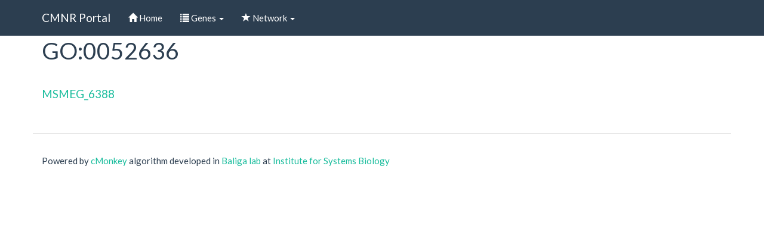

--- FILE ---
content_type: text/html; charset=utf-8
request_url: https://networks.systemsbiology.net/cmnr/Go-Terms/GO0052636
body_size: 3074
content:
<!DOCTYPE html>
<html lang="en" dir="ltr" prefix="content: http://purl.org/rss/1.0/modules/content/ dc: http://purl.org/dc/terms/ foaf: http://xmlns.com/foaf/0.1/ og: http://ogp.me/ns# rdfs: http://www.w3.org/2000/01/rdf-schema# sioc: http://rdfs.org/sioc/ns# sioct: http://rdfs.org/sioc/types# skos: http://www.w3.org/2004/02/skos/core# xsd: http://www.w3.org/2001/XMLSchema#">
<head>
  <link rel="profile" href="http://www.w3.org/1999/xhtml/vocab" />
  <meta name="viewport" content="width=device-width, initial-scale=1.0">
  <meta http-equiv="Content-Type" content="text/html; charset=utf-8" />
<meta name="Generator" content="Drupal 7 (http://drupal.org)" />
<link rel="alternate" type="application/rss+xml" title="RSS - GO:0052636" href="https://networks.systemsbiology.net/cmnr/taxonomy/term/54988/feed" />
<link rel="canonical" href="/cmnr/Go-Terms/GO0052636" />
<link rel="shortlink" href="/cmnr/taxonomy/term/54988" />
<meta about="/cmnr/Go-Terms/GO0052636" typeof="skos:Concept" property="rdfs:label skos:prefLabel" content="GO:0052636" />
<link rel="shortcut icon" href="https://networks.systemsbiology.net/cmnr/sites/all/themes/bootstrap/favicon.ico" type="image/vnd.microsoft.icon" />
  <title>GO:0052636 | CMNR Portal</title>
  <link type="text/css" rel="stylesheet" href="https://networks.systemsbiology.net/cmnr/sites/default/files/css/css_P6lxaC06PjJ18_pUo_Tm9nAYJQJySbuLiAedGwo7z-g.css" media="all" />
<link type="text/css" rel="stylesheet" href="https://networks.systemsbiology.net/cmnr/sites/default/files/css/css_2RVfkH7UXzXmP_kHivjeVM93gwIsG0FMFnlY9XVL7mM.css" media="all" />
<link type="text/css" rel="stylesheet" href="https://networks.systemsbiology.net/cmnr/sites/default/files/css/css_GOzMn2ILoUzXBxlNMXuTPjgAdx1KsGHjnFDhwWmu6io.css" media="all" />
<link type="text/css" rel="stylesheet" href="//cdn.jsdelivr.net/bootswatch/3.3.7/flatly/bootstrap.min.css" media="all" />
<link type="text/css" rel="stylesheet" href="https://networks.systemsbiology.net/cmnr/sites/default/files/css/css_AmVgd3BBQsMlFlKvQRn-WhCVUu5QuO-tPAjaS8M8q4A.css" media="all" />
  <!-- HTML5 element support for IE6-8 -->
  <!--[if lt IE 9]>
    <script src="https://cdn.jsdelivr.net/html5shiv/3.7.3/html5shiv-printshiv.min.js"></script>
  <![endif]-->
  <script src="https://networks.systemsbiology.net/cmnr/sites/default/files/js/js_xvYJgU6LChHqbcSh4y1AvdXfD5QBIwT3GVGVUeuksbM.js"></script>
<script src="//cdn.jsdelivr.net/bootstrap/3.3.7/js/bootstrap.min.js"></script>
<script src="https://networks.systemsbiology.net/cmnr/sites/default/files/js/js_D513xrHxkFzR3xMs-U1B-okOiPuXCy6MX1kwfrKN5Ls.js"></script>
<script src="https://networks.systemsbiology.net/cmnr/sites/default/files/js/js_b13za0sU04f2j1w1T-w-U-c7ASIcD6RrWoJONl_P8go.js"></script>
<script>jQuery.extend(Drupal.settings, {"basePath":"\/cmnr\/","pathPrefix":"","ajaxPageState":{"theme":"bootstrap","theme_token":"TPNV2CEKh9LfuE4jFAybb1f6PDrXuDd7UHoo3GggVak","js":{"sites\/all\/themes\/bootstrap\/js\/bootstrap.js":1,"sites\/all\/modules\/jquery_update\/replace\/jquery\/1.10\/jquery.min.js":1,"misc\/jquery.once.js":1,"misc\/drupal.js":1,"\/\/cdn.jsdelivr.net\/bootstrap\/3.3.7\/js\/bootstrap.min.js":1,"sites\/all\/modules\/apachesolr_sort\/apachesolr_sort.js":1,"sites\/all\/modules\/apachesolr_autocomplete\/apachesolr_autocomplete.js":1,"sites\/all\/modules\/apachesolr_autocomplete\/jquery-autocomplete\/jquery.autocomplete.js":1,"sites\/all\/libraries\/colorbox\/jquery.colorbox-min.js":1,"sites\/all\/modules\/colorbox\/js\/colorbox.js":1,"sites\/all\/modules\/colorbox\/styles\/default\/colorbox_style.js":1,"sites\/all\/modules\/select_with_style\/select_with_style\/select_with_style.js":1},"css":{"modules\/system\/system.base.css":1,"sites\/all\/modules\/date\/date_api\/date.css":1,"sites\/all\/modules\/date\/date_popup\/themes\/datepicker.1.7.css":1,"modules\/field\/theme\/field.css":1,"modules\/node\/node.css":1,"sites\/all\/modules\/sheetnode\/socialcalc\/socialcalc.css":1,"sites\/all\/modules\/sheetnode\/sheetnode.css":1,"sites\/all\/modules\/views\/css\/views.css":1,"sites\/all\/modules\/ckeditor\/css\/ckeditor.css":1,"sites\/all\/modules\/apachesolr_autocomplete\/apachesolr_autocomplete.css":1,"sites\/all\/modules\/apachesolr_autocomplete\/jquery-autocomplete\/jquery.autocomplete.css":1,"sites\/all\/modules\/colorbox\/styles\/default\/colorbox_style.css":1,"sites\/all\/modules\/ctools\/css\/ctools.css":1,"sites\/all\/modules\/panels\/css\/panels.css":1,"sites\/all\/modules\/biblio\/biblio.css":1,"sites\/all\/modules\/ds\/layouts\/ds_2col\/ds_2col.css":1,"\/\/cdn.jsdelivr.net\/bootswatch\/3.3.7\/flatly\/bootstrap.min.css":1,"sites\/all\/themes\/bootstrap\/css\/3.3.7\/overrides-flatly.min.css":1}},"apachesolr_autocomplete":{"path":"\/cmnr\/apachesolr_autocomplete"},"colorbox":{"opacity":"0.85","current":"{current} of {total}","previous":"\u00ab Prev","next":"Next \u00bb","close":"Close","maxWidth":"98%","maxHeight":"98%","fixed":true,"mobiledetect":true,"mobiledevicewidth":"480px"},"bootstrap":{"anchorsFix":1,"anchorsSmoothScrolling":1,"formHasError":1,"popoverEnabled":0,"popoverOptions":{"animation":1,"html":0,"placement":"right","selector":"","trigger":"click","triggerAutoclose":1,"title":"","content":"","delay":0,"container":"body"},"tooltipEnabled":0,"tooltipOptions":{"animation":1,"html":0,"placement":"auto left","selector":"","trigger":"hover focus","delay":0,"container":"body"}}});</script>
</head>
<body class="navbar-is-fixed-top html not-front not-logged-in no-sidebars page-taxonomy page-taxonomy-term page-taxonomy-term- page-taxonomy-term-54988">
  <div id="skip-link">
    <a href="#main-content" class="element-invisible element-focusable">Skip to main content</a>
  </div>
    <header id="navbar" role="banner" class="navbar navbar-fixed-top navbar-default">
  <div class="container">
    <div class="navbar-header">
      
              <a class="name navbar-brand" href="/cmnr/" title="Home">CMNR Portal</a>
      
              <button type="button" class="navbar-toggle" data-toggle="collapse" data-target="#navbar-collapse">
          <span class="sr-only">Toggle navigation</span>
          <span class="icon-bar"></span>
          <span class="icon-bar"></span>
          <span class="icon-bar"></span>
        </button>
          </div>

          <div class="navbar-collapse collapse" id="navbar-collapse">
        <nav role="navigation">
                      <ul class="menu nav navbar-nav"><li class="first leaf"><a href="/cmnr/" title=""><span class="icon glyphicon glyphicon-home" aria-hidden="true"></span> Home</a></li>
<li class="expanded dropdown"><a href="/cmnr/genes" title="" data-target="#" class="dropdown-toggle" data-toggle="dropdown"><span class="icon glyphicon glyphicon-list" aria-hidden="true"></span> Genes <span class="caret"></span></a><ul class="dropdown-menu"><li class="first leaf"><a href="http://networks.systemsbiology.net/cmnr/genes?field_organism_tid=56599" title="">C. glutamicum</a></li>
<li class="last leaf"><a href="http://networks.systemsbiology.net/cmnr/genes?field_organism_tid=31915" title="">M. smegmatis</a></li>
</ul></li>
<li class="last expanded dropdown"><a href="/cmnr/biclusters" title="" data-target="#" class="dropdown-toggle" data-toggle="dropdown"><span class="icon glyphicon glyphicon-star" aria-hidden="true"></span> Network <span class="caret"></span></a><ul class="dropdown-menu"><li class="first leaf"><a href="http://networks.systemsbiology.net/cmnr/biclusters?field_organism_tid=56599" title="">C. glutamicum </a></li>
<li class="last leaf"><a href="http://networks.systemsbiology.net/cmnr/biclusters?field_organism_tid=31915" title="">M. smegmatis</a></li>
</ul></li>
</ul>                                      </nav>
      </div>
      </div>
</header>

<div class="main-container container">

  <header role="banner" id="page-header">
    
      </header> <!-- /#page-header -->

  <div class="row">

    
    <section class="col-sm-12">
                  <a id="main-content"></a>
                    <h1 class="page-header">GO:0052636</h1>
                                                          <div class="region region-content">
    <section id="block-system-main" class="block block-system clearfix">

      
  <div class="term-listing-heading"><div id="taxonomy-term-54988" class="taxonomy-term vocabulary-go-terms">

  
  <div class="content">
      </div>

</div>
</div><div  about="/cmnr/genes/msm/MSMEG_6388" typeof="sioc:Item foaf:Document" class="ds-2col node node-gene node-promoted node-teaser view-mode-teaser clearfix">

  
  <div class="group-left">
    <div class="field field-name-title field-type-ds field-label-hidden"><div class="field-items"><div class="field-item even" property="dc:title"><h4><a href="/cmnr/genes/msm/MSMEG_6388">MSMEG_6388</a></h4></div></div></div>  </div>

  <div class="group-right">
      </div>

</div>


</section>
  </div>
    </section>

    
  </div>
</div>

  <footer class="footer container">
      <div class="region region-footer">
    <section id="block-block-1" class="block block-block clearfix">

      
  Powered by <a href="https://baliga.systemsbiology.net/projects/cmonkey/">cMonkey</a> algorithm developed in <a href="https://baliga.systemsbiology.net">Baliga lab</a> at <a href="https://systemsbiology.org">Institute for Systems Biology</a> 
</section>
  </div>
  </footer>
  <script src="https://networks.systemsbiology.net/cmnr/sites/default/files/js/js_MRdvkC2u4oGsp5wVxBG1pGV5NrCPW3mssHxIn6G9tGE.js"></script>
</body>
</html>
